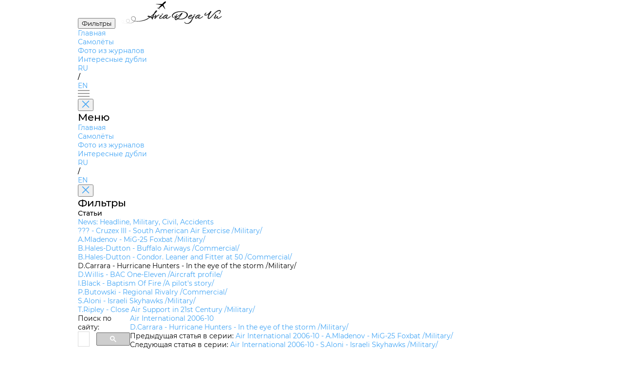

--- FILE ---
content_type: text/html; charset=utf-8
request_url: https://aviadejavu.ru/Site/Arts/Art57482.htm
body_size: 3715
content:
<!DOCTYPE html>
<html lang="en">

<head>
 <meta charset="UTF-8">
 <meta name="viewport" content="width=device-width, initial-scale=1.0">
 <title>Air International 2006-10</title>
 <link rel="stylesheet" href="../pages/airplane/airplane.css">
 <link rel="stylesheet" href="../styles/fancybox.css">
 <link rel="icon" href="/favicon.ico">
<!-- Yandex.Metrika counter -->
<script type="text/javascript">
 (function(m,e,t,r,i,k,a){
 m[i]=m[i]||function(){(m[i].a=m[i].a||[]).push(arguments)};
 m[i].l=1*new Date();
 for (var j = 0; j < document.scripts.length; j++) {if (document.scripts[j].src === r) { return; }}
 k=e.createElement(t),a=e.getElementsByTagName(t)[0],k.async=1,k.src=r,a.parentNode.insertBefore(k,a)
 })(window, document,'script','https://mc.yandex.ru/metrika/tag.js', 'ym');

 ym(1602037, 'init', {clickmap:true, accurateTrackBounce:true, trackLinks:true});
</script>
<!-- /Yandex.Metrika counter -->
</head>

<body>
 <header>
 <button id="filters" class="outline-button md">
		<span class="ru">Фильтры</span>
		<span class="en" style="display:none">Filters</span>
	</button>
 <a class="en_href" href="/"><img id="logo" src="../assets/logo.svg" alt="AviaDejaVu"></a>
 <nav>
 <ul>
 <li><a class="en_href" href="/">
			<span class="ru">Главная</span>
			<span class="en" style="display:none">Main</span>
		</a></li>
 <li><a class="en_href" href="/Site/Indexes/Crafts1.htm">
			<span class="ru">Самолёты</span>
			<span class="en" style="display:none">Aircrafts</span>
		</a></li>
 <li><a class="selected en_href" href="/Site/Indexes/Arts2-1.htm">
			<span class="ru">Фото из журналов</span>
			<span class="en" style="display:none">Photos from magazines</span>
		</a></li>
 <li><a class="en_href" href="/Site/pages/interesting-doubles/interesting-doubles.html">
			<span class="ru">Интересные дубли</span>
			<span class="en" style="display:none">Interesting doubles</span>
		</a></li>
 </ul>
 </nav>
 <div id="languages">
	 	<a href="#" class="ru keep-hash selected">RU</a>
 	 	<a href="#" class="en keep-hash ruru" style="display:none">RU</a>
	 	<p>/</p>
 	 	<a href="#" class="en keep-hash selected" style="display:none">EN</a>
	 	<a href="#" class="ru keep-hash enen">EN</a>
 </div>
 <div id="burger-menu">
 <img src="../assets/burger-menu.svg" alt="burger-menu">
 </div>
 <aside id="mobile-menu">
 <button class="close-button" onclick="toggleMenu('mobile-menu')">
 <img src="../assets/close.svg" alt="close">
 </button>
 <h1>
		<span class="ru">Меню</span>
		<span class="en" style="display:none">Menu</span>
	 </h1>
 <nav>
 <ul>
 <li><a class="en_href" href="/">
			<span class="ru">Главная</span>
			<span class="en" style="display:none">Main</span>
		</a></li>
 <li><a class="en_href" href="/Site/Indexes/Crafts1.htm">
			<span class="ru">Самолёты</span>
			<span class="en" style="display:none">Aircrafts</span>
		</a></li>
 <li><a class="selected en_href" href="/Site/Indexes/Arts2-1.htm">
			<span class="ru">Фото из журналов</span>
			<span class="en" style="display:none">Photos from magazines</span>
		</a></li>
 <li><a class="en_href" href="/Site/pages/interesting-doubles/interesting-doubles.html">
			<span class="ru">Интересные дубли</span>
			<span class="en" style="display:none">Interesting doubles</span>
		</a></li>
 </ul>
 </nav>
 <div id="mobile-languages">
	 	<a href="#" class="ru keep-hash selected">RU</a>
 	 	<a href="#" class="en keep-hash ruru" style="display:none">RU</a>
	 	<p>/</p>
 	 	<a href="#" class="en keep-hash selected" style="display:none">EN</a>
	 	<a href="#" class="ru keep-hash enen">EN</a>
 </div>
 </aside>
 <aside id="filters-menu">
 <button class="close-button" onclick="toggleMenu('filters-menu')">
 <img src="../assets/close.svg" alt="close">
 </button>

 <div class="filters">
 <h1>
			<span class="ru">Фильтры</span>
			<span class="en" style="display:none">Filters</span>
		</h1>
		
 <div class="main-filter filter">
 <p>Статьи</p>
 <ul>
		 
 <li><a class="en_href" href="Art57478.htm">News: Headline, Military, Civil, Accidents</a></li>
		 
 <li><a class="en_href" href="Art57484.htm">??? - Cruzex III -  South American Air Exercise  /Military/</a></li>
		 
 <li><a class="en_href" href="Art57480.htm">A.Mladenov - MiG-25 Foxbat  /Military/</a></li>
		 
 <li><a class="en_href" href="Art57479.htm">B.Hales-Dutton - Buffalo Airways  /Commercial/</a></li>
		 
 <li><a class="en_href" href="Art57481.htm">B.Hales-Dutton - Condor. Leaner and Fitter at 50  /Commercial/</a></li>
		 
 <li class="selected">D.Carrara - Hurricane Hunters - In the eye of the storm  /Military/</li>
		 
 <li><a class="en_href" href="Art57487.htm">D.Willis - BAC One-Eleven  /Aircraft profile/</a></li>
		 
 <li><a class="en_href" href="Art57485.htm">I.Black - Baptism Of Fire  /A pilot's story/</a></li>
		 
 <li><a class="en_href" href="Art57486.htm">P.Butowski - Regional Rivalry  /Commercial/</a></li>
		 
 <li><a class="en_href" href="Art57483.htm">S.Aloni - Israeli Skyhawks  /Military/</a></li>
		 
 <li><a class="en_href" href="Art57477.htm">T.Ripley - Close Air Support in 21st Century  /Military/</a></li>
		 
 </ul>
 </div>
	 
 </div>
 </aside>
 </header>

 <main>
	<div id="search">
		<span class="ru">Поиск по сайту:</span>
		<span class="en" style="display:none">Search:</span>
<script async src="https://cse.google.com/cse.js?cx=partner-pub-7014018936006909:7096085321">
</script>
<div class="gcse-searchbox-only" data-resultsUrl="/search.htm"></div>
	</div>

 <div id="airplane-card" class="card">
 <div id="main-info">
 <section id="airplane">
 <div id="left-side">
 <div id="names">
 <a class="name keep-hash">Air International 2006-10</a>
 </div>
		 <div id="subheader">
 <a class="name keep-hash">D.Carrara - Hurricane Hunters - In the eye of the storm  /Military/</a>
 		</div>
			<div><span class="ru">Предыдущая статья в серии</span><span class="en" style="display:none">Previous article in serie</span>: <a href='Art57480.htm'>Air International 2006-10 - A.Mladenov - MiG-25 Foxbat  /Military/</a></div>
			<div><span class="ru">Следующая статья в серии</span><span class="en" style="display:none">Next article in serie</span>: <a href='Art57483.htm'>Air International 2006-10 - S.Aloni - Israeli Skyhawks  /Military/</a></div>
 </div>
 </section>

 <section id="photos">
 <div id="left-side">
 <div id="header">
 <h2>
				<span class="ru">Фотографии</span>
				<span class="en" style="display:none">Photos</span>
			 </h2>
 </div>

 		<ul class="plane-versions active">

 <li class="plane-version">
 <div class="img-container">
				 <a class="en_fancy" href="../../Images6/AN/AN06-10/45-1.jpg" data-fancybox="gallery" 
					data-caption="&lt;a href=&quot;../Crafts/Craft20679.htm&quot;&gt;Lockheed C-130 Hercules - &lt;span class=&quot;ru&quot;&gt;США&lt;/span&gt;&lt;span class=&quot;en&quot; style=&quot;display:none&quot;&gt;USA&lt;/span&gt; - 1954&lt;/a&gt;&lt;p&gt;Over the years a variety of aircraft types has been operated by the 53rd WRS to fly into hurricanes. Since 1959 four different variants of the Hercules have been employed in the role. Prior to the current WC-130J, the WC-130H was in service, an example of which is pictured. The current version has a number of advantages over its predecessor, including auto-throttles, digital moving map and more powerful engines.&lt;p&gt;">
 <img src="../../Images6m/AN/AN06-10/45-1.jpg" alt="plane photo">
				 </a>
 </div>
 <div class="info">
				 
 <p>Over the years a variety of aircraft types has been operated by the 53rd WRS to fly into hurricanes. Since 1959 four different variants of the Hercules have been employed in the role. Prior to the current WC-130J, the WC-130H was in service, an example of which is pictured. The current version has a number of advantages over its predecessor, including auto-throttles, digital moving map and more powerful engines.</p>
				 <p class="another-planes"><span class="ru">Самолёты на фотографии: </span><span class="en" style="display:none">Aircrafts on the photo: </span><a class="en_href" href="../Crafts/Craft20679.htm">Lockheed C-130 Hercules - <span class="ru">США</span><span class="en" style="display:none">USA</span> - 1954</a></p>
 </div>
 </li>

 <li class="plane-version">
 <div class="img-container">
				 <a class="en_fancy" href="../../Images6/AN/AN06-10/43-1.jpg" data-fancybox="gallery" 
					data-caption="&lt;a href=&quot;../Crafts/Craft32401.htm&quot;&gt;Lockheed C-130J Super Hercules - &lt;span class=&quot;ru&quot;&gt;США&lt;/span&gt;&lt;span class=&quot;en&quot; style=&quot;display:none&quot;&gt;USA&lt;/span&gt; - 1996&lt;/a&gt;&lt;p&gt;Above.This WC-130J is one often used by the 53rd WRS to gather data on storms out at sea. This helps meteorologists forecast the intensity of these powerful weather systems and predict the direction in which they will travel.&lt;p&gt;">
 <img src="../../Images6m/AN/AN06-10/43-1.jpg" alt="plane photo">
				 </a>
 </div>
 <div class="info">
				 
 <p>Above.This WC-130J is one often used by the 53rd WRS to gather data on storms out at sea. This helps meteorologists forecast the intensity of these powerful weather systems and predict the direction in which they will travel.</p>
				 <p class="another-planes"><span class="ru">Самолёты на фотографии: </span><span class="en" style="display:none">Aircrafts on the photo: </span><a class="en_href" href="../Crafts/Craft32401.htm">Lockheed C-130J Super Hercules - <span class="ru">США</span><span class="en" style="display:none">USA</span> - 1996</a></p>
 </div>
 </li>

 <li class="plane-version">
 <div class="img-container">
				 <a class="en_fancy" href="../../Images6/AN/AN06-10/48-1.jpg" data-fancybox="gallery" 
					data-caption="&lt;a href=&quot;../Crafts/Craft32401.htm&quot;&gt;Lockheed C-130J Super Hercules - &lt;span class=&quot;ru&quot;&gt;США&lt;/span&gt;&lt;span class=&quot;en&quot; style=&quot;display:none&quot;&gt;USA&lt;/span&gt; - 1996&lt;/a&gt;&lt;p&gt;To emphasise the airlift mission and the fact that in the future the unit may be tasked to fly in war zones, its aircraft are gradually being repainted in the standard grey scheme worn by the USAF transport Hercules fleet. The aircraft in the background of this picture is wearing the previous colour scheme, providing a comparison. New tail markings with the words Hurricane Hunters and a symbol representing a hurricane are also being applied.&lt;p&gt;">
 <img src="../../Images6m/AN/AN06-10/48-1.jpg" alt="plane photo">
				 </a>
 </div>
 <div class="info">
				 
 <p>To emphasise the airlift mission and the fact that in the future the unit may be tasked to fly in war zones, its aircraft are gradually being repainted in the standard grey scheme worn by the USAF transport Hercules fleet. The aircraft in the background of this picture is wearing the previous colour scheme, providing a comparison. New tail markings with the words Hurricane Hunters and a symbol representing a hurricane are also being applied.</p>
				 <p class="another-planes"><span class="ru">Самолёты на фотографии: </span><span class="en" style="display:none">Aircrafts on the photo: </span><a class="en_href" href="../Crafts/Craft32401.htm">Lockheed C-130J Super Hercules - <span class="ru">США</span><span class="en" style="display:none">USA</span> - 1996</a></p>
 </div>
 </li>

 <li class="plane-version">
 <div class="img-container">
				 <a class="en_fancy" href="../../Images6/AN/AN06-10/48-2.jpg" data-fancybox="gallery" 
					data-caption="&lt;a href=&quot;../Crafts/Craft32401.htm&quot;&gt;Lockheed C-130J Super Hercules - &lt;span class=&quot;ru&quot;&gt;США&lt;/span&gt;&lt;span class=&quot;en&quot; style=&quot;display:none&quot;&gt;USA&lt;/span&gt; - 1996&lt;/a&gt;&lt;p&gt;An impressive line-up of 53rd WRS WC-130J Hercules at the unit's home station of Keesler AFB. Due to the damage caused by Hurricane Katrina in August 2005, the unit was forced to operate from Dobbins AFB in Georgia for over two months.&lt;p&gt;">
 <img src="../../Images6m/AN/AN06-10/48-2.jpg" alt="plane photo">
				 </a>
 </div>
 <div class="info">
				 
 <p>An impressive line-up of 53rd WRS WC-130J Hercules at the unit's home station of Keesler AFB. Due to the damage caused by Hurricane Katrina in August 2005, the unit was forced to operate from Dobbins AFB in Georgia for over two months.</p>
				 <p class="another-planes"><span class="ru">Самолёты на фотографии: </span><span class="en" style="display:none">Aircrafts on the photo: </span><a class="en_href" href="../Crafts/Craft32401.htm">Lockheed C-130J Super Hercules - <span class="ru">США</span><span class="en" style="display:none">USA</span> - 1996</a></p>
 </div>
 </li>

 <li class="plane-version">
 <div class="img-container">
				 <a class="en_fancy" href="../../Images6/AN/AN06-10/46-1.jpg" data-fancybox="gallery" 
					data-caption="&lt;a href=&quot;../Crafts/Craft32401.htm&quot;&gt;Lockheed C-130J Super Hercules - &lt;span class=&quot;ru&quot;&gt;США&lt;/span&gt;&lt;span class=&quot;en&quot; style=&quot;display:none&quot;&gt;USA&lt;/span&gt; - 1996&lt;/a&gt;&lt;p&gt;A weather reconnaissance loadmaster positions a sonde in the launch tube, which ejects the instrument out through the floor of the aircraft. On release, the sonde deploys a parachute and will float down to the sea, sending back readings on wind speed, temperature, dew point and barometric pressure.&lt;p&gt;">
 <img src="../../Images6m/AN/AN06-10/46-1.jpg" alt="plane photo">
				 </a>
 </div>
 <div class="info">
				 
 <p>A weather reconnaissance loadmaster positions a sonde in the launch tube, which ejects the instrument out through the floor of the aircraft. On release, the sonde deploys a parachute and will float down to the sea, sending back readings on wind speed, temperature, dew point and barometric pressure.</p>
				 <p class="another-planes"><span class="ru">Самолёты на фотографии: </span><span class="en" style="display:none">Aircrafts on the photo: </span><a class="en_href" href="../Crafts/Craft32401.htm">Lockheed C-130J Super Hercules - <span class="ru">США</span><span class="en" style="display:none">USA</span> - 1996</a></p>
 </div>
 </li>

 <li class="plane-version">
 <div class="img-container">
				 <a class="en_fancy" href="../../Images6/AN/AN06-10/46-2.jpg" data-fancybox="gallery" 
					data-caption="&lt;a href=&quot;../Crafts/Craft32401.htm&quot;&gt;Lockheed C-130J Super Hercules - &lt;span class=&quot;ru&quot;&gt;США&lt;/span&gt;&lt;span class=&quot;en&quot; style=&quot;display:none&quot;&gt;USA&lt;/span&gt; - 1996&lt;/a&gt;&lt;p&gt;A weather reconnaissance loadmaster at his workstation. They are responsible for ensuring the quality of the data received from the sondes and for transferring it to the aerial reconnaissance weather officer, who sits opposite.&lt;p&gt;">
 <img src="../../Images6m/AN/AN06-10/46-2.jpg" alt="plane photo">
				 </a>
 </div>
 <div class="info">
				 
 <p>A weather reconnaissance loadmaster at his workstation. They are responsible for ensuring the quality of the data received from the sondes and for transferring it to the aerial reconnaissance weather officer, who sits opposite.</p>
				 <p class="another-planes"><span class="ru">Самолёты на фотографии: </span><span class="en" style="display:none">Aircrafts on the photo: </span><a class="en_href" href="../Crafts/Craft32401.htm">Lockheed C-130J Super Hercules - <span class="ru">США</span><span class="en" style="display:none">USA</span> - 1996</a></p>
 </div>
 </li>

 <li class="plane-version">
 <div class="img-container">
				 <a class="en_fancy" href="../../Images6/AN/AN06-10/46-3.jpg" data-fancybox="gallery" 
					data-caption="&lt;a href=&quot;../Crafts/Craft32401.htm&quot;&gt;Lockheed C-130J Super Hercules - &lt;span class=&quot;ru&quot;&gt;США&lt;/span&gt;&lt;span class=&quot;en&quot; style=&quot;display:none&quot;&gt;USA&lt;/span&gt; - 1996&lt;/a&gt;&lt;p&gt;The workstation of an aerial reconnaissance weather officer, who is a qualified meteorologist. He or she will analyse the data gathered during a flight and transmit the most important information via satellite to the National Hurricane Center in Miami.&lt;p&gt;">
 <img src="../../Images6m/AN/AN06-10/46-3.jpg" alt="plane photo">
				 </a>
 </div>
 <div class="info">
				 
 <p>The workstation of an aerial reconnaissance weather officer, who is a qualified meteorologist. He or she will analyse the data gathered during a flight and transmit the most important information via satellite to the National Hurricane Center in Miami.</p>
				 <p class="another-planes"><span class="ru">Самолёты на фотографии: </span><span class="en" style="display:none">Aircrafts on the photo: </span><a class="en_href" href="../Crafts/Craft32401.htm">Lockheed C-130J Super Hercules - <span class="ru">США</span><span class="en" style="display:none">USA</span> - 1996</a></p>
 </div>
 </li>

			</ul>
 </div>
		 
 <div id="right-side" class="main-filter filter">
 <p>
			 <span class="ru">Статьи</span>
			 <span class="en" style="display:none">Articles</span>
			</p>
 <ul>
			
 <li><a class="en_href" href="Art57478.htm">News: Headline, Military, Civil, Accidents</a></li>
		 
 <li><a class="en_href" href="Art57484.htm">??? - Cruzex III -  South American Air Exercise  /Military/</a></li>
		 
 <li><a class="en_href" href="Art57480.htm">A.Mladenov - MiG-25 Foxbat  /Military/</a></li>
		 
 <li><a class="en_href" href="Art57479.htm">B.Hales-Dutton - Buffalo Airways  /Commercial/</a></li>
		 
 <li><a class="en_href" href="Art57481.htm">B.Hales-Dutton - Condor. Leaner and Fitter at 50  /Commercial/</a></li>
		 
 <li class="selected">D.Carrara - Hurricane Hunters - In the eye of the storm  /Military/</li>
			
 <li><a class="en_href" href="Art57487.htm">D.Willis - BAC One-Eleven  /Aircraft profile/</a></li>
		 
 <li><a class="en_href" href="Art57485.htm">I.Black - Baptism Of Fire  /A pilot's story/</a></li>
		 
 <li><a class="en_href" href="Art57486.htm">P.Butowski - Regional Rivalry  /Commercial/</a></li>
		 
 <li><a class="en_href" href="Art57483.htm">S.Aloni - Israeli Skyhawks  /Military/</a></li>
		 
 <li><a class="en_href" href="Art57477.htm">T.Ripley - Close Air Support in 21st Century  /Military/</a></li>
		 
 </ul>
 </div>
		 
 </section>
 </div>
 </main>
 
 <script src="../scripts/header.js"></script>
 <script src="../pages/airplane/airplane.js"></script>
 <script src="../scripts/keep-hash.js"></script>
 <script type="text/javascript" src="//aviadejavu.ru/Site/js/jquery-1.5.1.min.js"></script>
 <script type="text/javascript" src="//aviadejavu.ru/Site/js/ru-en.js"></script>
 <script type="text/javascript" src="//aviadejavu.ru/Site/js/fancybox.umd.js"></script>
 <script type="text/javascript" src="//aviadejavu.ru/Site/js/craft-new-x.js"></script>
</body>

</html>